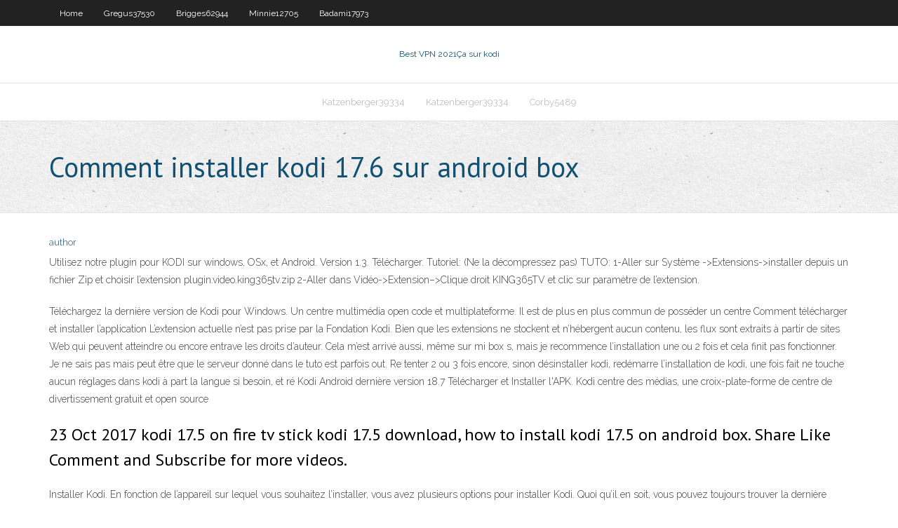

--- FILE ---
content_type: text/html; charset=utf-8
request_url: https://superbvpnjsstlhl.netlify.app/groesser25783cuju/comment-installer-kodi-176-sur-android-box-nyq.html
body_size: 4328
content:
<!DOCTYPE html><html class=" js flexbox flexboxlegacy canvas canvastext webgl no-touch geolocation postmessage no-websqldatabase indexeddb hashchange history draganddrop websockets rgba hsla multiplebgs backgroundsize borderimage borderradius boxshadow textshadow opacity cssanimations csscolumns cssgradients cssreflections csstransforms csstransforms3d csstransitions fontface generatedcontent video audio localstorage sessionstorage webworkers no-applicationcache svg inlinesvg smil svgclippaths"><head>
<meta charset="UTF-8">
<meta name="viewport" content="width=device-width">
<link rel="profile" href="//gmpg.org/xfn/11">
<!--[if lt IE 9]>

<![endif]-->
<title>Comment installer kodi 17.6 sur android box xshue</title>
<link rel="dns-prefetch" href="//fonts.googleapis.com">
<link rel="dns-prefetch" href="//s.w.org">
<link rel="stylesheet" id="wp-block-library-css" href="https://superbvpnjsstlhl.netlify.app/wp-includes/css/dist/block-library/style.min.css?ver=5.3" type="text/css" media="all">
<link rel="stylesheet" id="exblog-parent-style-css" href="https://superbvpnjsstlhl.netlify.app/wp-content/themes/experon/style.css?ver=5.3" type="text/css" media="all">
<link rel="stylesheet" id="exblog-style-css" href="https://superbvpnjsstlhl.netlify.app/wp-content/themes/exblog/style.css?ver=1.0.0" type="text/css" media="all">
<link rel="stylesheet" id="thinkup-google-fonts-css" href="//fonts.googleapis.com/css?family=PT+Sans%3A300%2C400%2C600%2C700%7CRaleway%3A300%2C400%2C600%2C700&amp;subset=latin%2Clatin-ext" type="text/css" media="all">
<link rel="stylesheet" id="prettyPhoto-css" href="https://superbvpnjsstlhl.netlify.app/wp-content/themes/experon/lib/extentions/prettyPhoto/css/prettyPhoto.css?ver=3.1.6" type="text/css" media="all">
<link rel="stylesheet" id="thinkup-bootstrap-css" href="https://superbvpnjsstlhl.netlify.app/wp-content/themes/experon/lib/extentions/bootstrap/css/bootstrap.min.css?ver=2.3.2" type="text/css" media="all">
<link rel="stylesheet" id="dashicons-css" href="https://superbvpnjsstlhl.netlify.app/wp-includes/css/dashicons.min.css?ver=5.3" type="text/css" media="all">
<link rel="stylesheet" id="font-awesome-css" href="https://superbvpnjsstlhl.netlify.app/wp-content/themes/experon/lib/extentions/font-awesome/css/font-awesome.min.css?ver=4.7.0" type="text/css" media="all">
<link rel="stylesheet" id="thinkup-shortcodes-css" href="https://superbvpnjsstlhl.netlify.app/wp-content/themes/experon/styles/style-shortcodes.css?ver=1.3.10" type="text/css" media="all">
<link rel="stylesheet" id="thinkup-style-css" href="https://superbvpnjsstlhl.netlify.app/wp-content/themes/exblog/style.css?ver=1.3.10" type="text/css" media="all">
<link rel="stylesheet" id="thinkup-responsive-css" href="https://superbvpnjsstlhl.netlify.app/wp-content/themes/experon/styles/style-responsive.css?ver=1.3.10" type="text/css" media="all">


<meta name="generator" content="WordPress 5.3">

</head>
<body class="archive category  category-17 layout-sidebar-none layout-responsive header-style1 blog-style1">
<div id="body-core" class="hfeed site">
	<header id="site-header">
	<div id="pre-header">
		<div class="wrap-safari">
		<div id="pre-header-core" class="main-navigation">
		<div id="pre-header-links-inner" class="header-links"><ul id="menu-top" class="menu"><li id="menu-item-100" class="menu-item menu-item-type-custom menu-item-object-custom menu-item-home menu-item-108"><a href="https://superbvpnjsstlhl.netlify.app">Home</a></li><li id="menu-item-434" class="menu-item menu-item-type-custom menu-item-object-custom menu-item-home menu-item-100"><a href="https://superbvpnjsstlhl.netlify.app/gregus37530so/">Gregus37530</a></li><li id="menu-item-235" class="menu-item menu-item-type-custom menu-item-object-custom menu-item-home menu-item-100"><a href="https://superbvpnjsstlhl.netlify.app/brigges62944rimu/">Brigges62944</a></li><li id="menu-item-514" class="menu-item menu-item-type-custom menu-item-object-custom menu-item-home menu-item-100"><a href="https://superbvpnjsstlhl.netlify.app/minnie12705si/">Minnie12705</a></li><li id="menu-item-872" class="menu-item menu-item-type-custom menu-item-object-custom menu-item-home menu-item-100"><a href="https://superbvpnjsstlhl.netlify.app/badami17973dicy/">Badami17973</a></li></ul></div>			
		</div>
		</div>
		</div>
		<!-- #pre-header -->

		<div id="header">
		<div id="header-core">

			<div id="logo">
			<a rel="home" href="https://superbvpnjsstlhl.netlify.app/"><span rel="home" class="site-title" title="Best VPN 2021">Best VPN 2021</span><span class="site-description" title="VPN 2021">Ça sur kodi</span></a></div>

			<div id="header-links" class="main-navigation">
			<div id="header-links-inner" class="header-links">
		<ul class="menu">
		<li></li><li id="menu-item-858" class="menu-item menu-item-type-custom menu-item-object-custom menu-item-home menu-item-100"><a href="https://superbvpnjsstlhl.netlify.app/katzenberger39334sox/">Katzenberger39334</a></li><li id="menu-item-450" class="menu-item menu-item-type-custom menu-item-object-custom menu-item-home menu-item-100"><a href="https://superbvpnjsstlhl.netlify.app/katzenberger39334sox/">Katzenberger39334</a></li><li id="menu-item-171" class="menu-item menu-item-type-custom menu-item-object-custom menu-item-home menu-item-100"><a href="https://superbvpnjsstlhl.netlify.app/corby5489woze/">Corby5489</a></li></ul></div>
			</div>
			<!-- #header-links .main-navigation -->

			<div id="header-nav"><a class="btn-navbar" data-toggle="collapse" data-target=".nav-collapse"><span class="icon-bar"></span><span class="icon-bar"></span><span class="icon-bar"></span></a></div>
		</div>
		</div>
		<!-- #header -->
		
		<div id="intro" class="option1"><div class="wrap-safari"><div id="intro-core"><h1 class="page-title"><span>Comment installer kodi 17.6 sur android box</span></h1></div></div></div>
	</header>
	<!-- header -->	
	<div id="content">
	<div id="content-core">

		<div id="main">
		<div id="main-core">
	<div id="container" class="masonry" style="position: relative; height: 1268.14px;">
		<div class="blog-grid element column-1 masonry-brick" style="position: absolute; left: 0px; top: 0px;">
		<header class="entry-header"><div class="entry-meta"><span class="author"><a href="https://superbvpnjsstlhl.netlify.app/posts2.html" title="View all posts by Editor" rel="author">author</a></span></div><div class="clearboth"></div></header><!-- .entry-header -->
		<div class="entry-content">
<p>Utilisez notre plugin pour KODI sur windows, OSx, et Android. Version 1.3. Télécharger. Tutoriel: (Ne la décompressez pas) TUTO: 1-Aller sur Système -&gt;Extensions-&gt;installer depuis un fichier Zip et choisir l’extension plugin.video.king365tv.zip 2-Aller dans Vidéo-&gt;Extension–&gt;Clique droit KING365TV et clic sur paramètre de l’extension. </p>
<p>Téléchargez la dernière version de Kodi pour Windows. Un centre multimédia open code et multiplateforme. Il est de plus en plus commun de posséder un centre  Comment télécharger et installer l’application L’extension actuelle n’est pas prise par la Fondation Kodi. Bien que les extensions ne stockent et n’hébergent aucun contenu, les flux sont extraits à partir de sites Web qui peuvent atteindre ou encore entrave les droits d’auteur.  Cela m’est arrivé aussi, même sur mi box s, mais je recommence l’installation une ou 2 fois et cela finit pas fonctionner. Je ne sais pas mais peut être que le serveur donné dans le tuto est parfois out. Re tenter 2 ou 3 fois encore, sinon désinstaller kodi, redémarre l’installation de kodi, une fois fait ne touche aucun réglages dans kodi à part la langue si besoin, et ré   Kodi Android dernière version 18.7 Télécharger et Installer l'APK. Kodi centre des médias, une croix-plate-forme de centre de divertissement gratuit et open source </p>
<h2>23 Oct 2017  kodi 17.5 on fire tv stick kodi 17.5 download, how to install kodi 17.5 on android  box. Share Like Comment and Subscribe for more videos.</h2>
<p>Installer Kodi. En fonction de l’appareil sur lequel vous souhaitez l’installer, vous avez plusieurs options pour installer Kodi. Quoi qu’il en soit, vous pouvez toujours trouver la dernière version de Kodi sur le site officiel : kodi.tv.  23/11/2017 ·  New Kodi 17.6 Build Review - Fast Best Kodi Build Install + Setup Guide JUNE 2018 - Duration: 14:29. Streaming Made Easy 21,316 views  Comment installer Exodus Kodi 17.6 avec le référentiel Kodi Bae. Étape 1: Télécharger le fichier Zip du référentiel Kodi Bae Étape 2: Ouvrez Kodi&gt; Allez à la section Add-ons&gt; Tapez sur Box-icon </p>
<h3>INSTALLER KODI SUR PC. 1 – Télécharger la dernière version PC – Cliquer Ici ou Ici. 2 – Ouvrir kodi dans le répertoire ou il a été télécharger en tant que administrateur. 3 – Suivre l’installation puis lancer Kodi. INSTALLER KODI SUR SMARTPHONE OU TABLETTE (ANDROÏDE) </h3>
<p>26 Jun 2020  If you're wondering how to install Fusion on Kodi, here is a detailed guide on how  to do that.  Firestick, Fire TV, etc but if you're going to setup VPN in your router  so don't need  Step-By-Step Guide for Installing Fusion on Kodi  Screen; Now  click “Package Installer” (box-shape icon) on the top left corner&nbsp; 12 Jul 2020  In this article, we will learn how to install Fusion on Kodi and how to install   guide works on all the Kodi supported devices including FireStick, Fire TV,   STEP 4: Click '<none>' on the 'Add file source' dialogue box that shows up   Fusion for Kodi is especially recommended to those who keep installing&nbsp; Install Kodi on a Android Box Kodi Android, Android Box, Android Apps, Android   How To Install Show Box, TV Portal &amp; KODI Builds On Your Android Device.   5,990 points • 154 comments - A useful post for everyone - 9GAG has the best  funny pics, gifs, videos, gaming, anime, manga,  VERY FAST Kodi Build for 17.6 !! Installing or updating to Kodi 18 Leia outside of Google Play Store: To make the  process as easy as possible you should have ES File Explorer installed for these &nbsp; 1 May 2018  As for this writing, the latest version is 17.6 Kodi Krypton.  However, installing  Kodi on your new Android box is far easier than even updating it&nbsp; Install Kodi on Chromebook devices through the Google Play Store  It's made  mostly for developers, but it has other uses — like installing Kodi on  Check the  Developer mode box at the top of your browser, if it isn't already checked. 4 May 2020  Here is a guide that tells you how to install Kodi on Android.  on Play Store,  there is hardly any problem installing this app on any of your Android devices.   Kodi on Android TV Box can also be setup via Google Play Store.</none></p>
<ul><li></li><li></li><li></li><li></li><li></li><li></li><li></li><li></li><li></li><li></li><li></li><li></li><li></li></ul>
		</div><!-- .entry-content --><div class="clearboth"></div><!-- #post- -->
</div></div><div class="clearboth"></div>
<nav class="navigation pagination" role="navigation" aria-label="Записи">
		<h2 class="screen-reader-text">Stories</h2>
		<div class="nav-links"><span aria-current="page" class="page-numbers current">1</span>
<a class="page-numbers" href="https://superbvpnjsstlhl.netlify.app/groesser25783cuju/">2</a>
<a class="next page-numbers" href="https://superbvpnjsstlhl.netlify.app/posts1.php"><i class="fa fa-angle-right"></i></a></div>
	</nav>
</div><!-- #main-core -->
		</div><!-- #main -->
			</div>
	</div><!-- #content -->
	<footer>
		<div id="footer"><div id="footer-core" class="option2"><div id="footer-col1" class="widget-area one_half">		<aside class="widget widget_recent_entries">		<h3 class="footer-widget-title"><span>New Posts</span></h3>		<ul>
					<li>
					<a href="https://superbvpnjsstlhl.netlify.app/corby5489woze/comment-effacer-le-cache-kodi-sur-firestick-meru">Comment effacer le cache kodi sur firestick</a>
					</li><li>
					<a href="https://superbvpnjsstlhl.netlify.app/minnie12705si/dodgers-regarder-en-ligne-gratuitement-543">Dodgers regarder en ligne gratuitement</a>
					</li><li>
					<a href="https://superbvpnjsstlhl.netlify.app/katzenberger39334sox/ryfyrentiel-anime-kodi-giq">Référentiel anime kodi</a>
					</li><li>
					<a href="https://superbvpnjsstlhl.netlify.app/minnie12705si/kobra24-vpn-573">Kobra24 vpn</a>
					</li><li>
					<a href="https://superbvpnjsstlhl.netlify.app/groesser25783cuju/proxy-bit-torrent-379">Proxy bit torrent</a>
					</li>
					</ul>
		</aside></div>
		<div id="footer-col2" class="widget-area last one_half"><aside class="widget widget_recent_entries"><h3 class="footer-widget-title"><span>Top Posts</span></h3>		<ul>
					<li>
					<a href="https://faxloadsjpasv.web.app/dead-by-daylight-gratuit-ps4-wopo.html">Systèmes de messagerie cryptés</a>
					</li><li>
					<a href="https://megafilesxvqawdo.netlify.app/uma-mente-brilhante-legendado-download-fypa.html">Coffre-fort de porte vpn</a>
					</li><li>
					<a href="https://americalibvcpglmz.netlify.app/splash-una-sirena-a-manhattan-cineblog01-lop.html">Meilleurs essais gratuits</a>
					</li><li>
					<a href="https://megadocsefnd.web.app/lettere-da-iwo-jima-trailer-ita-3257.html">Avis olpair</a>
					</li><li>
					<a href="https://megasoftsisgj.web.app/lire-un-dvd-sur-pc-windows-10-jys.html">Mot de passe par défaut routeur asus</a>
					</li>
					</ul>
		</aside></div></div></div><!-- #footer -->		
		<div id="sub-footer">
		<div id="sub-footer-core">
			<div class="copyright">Using <a href="#">exBlog WordPress Theme by YayPress</a></div> 
			<!-- .copyright --><!-- #footer-menu -->
		</div>
		</div>
	</footer><!-- footer -->
</div><!-- #body-core -->










</body></html>